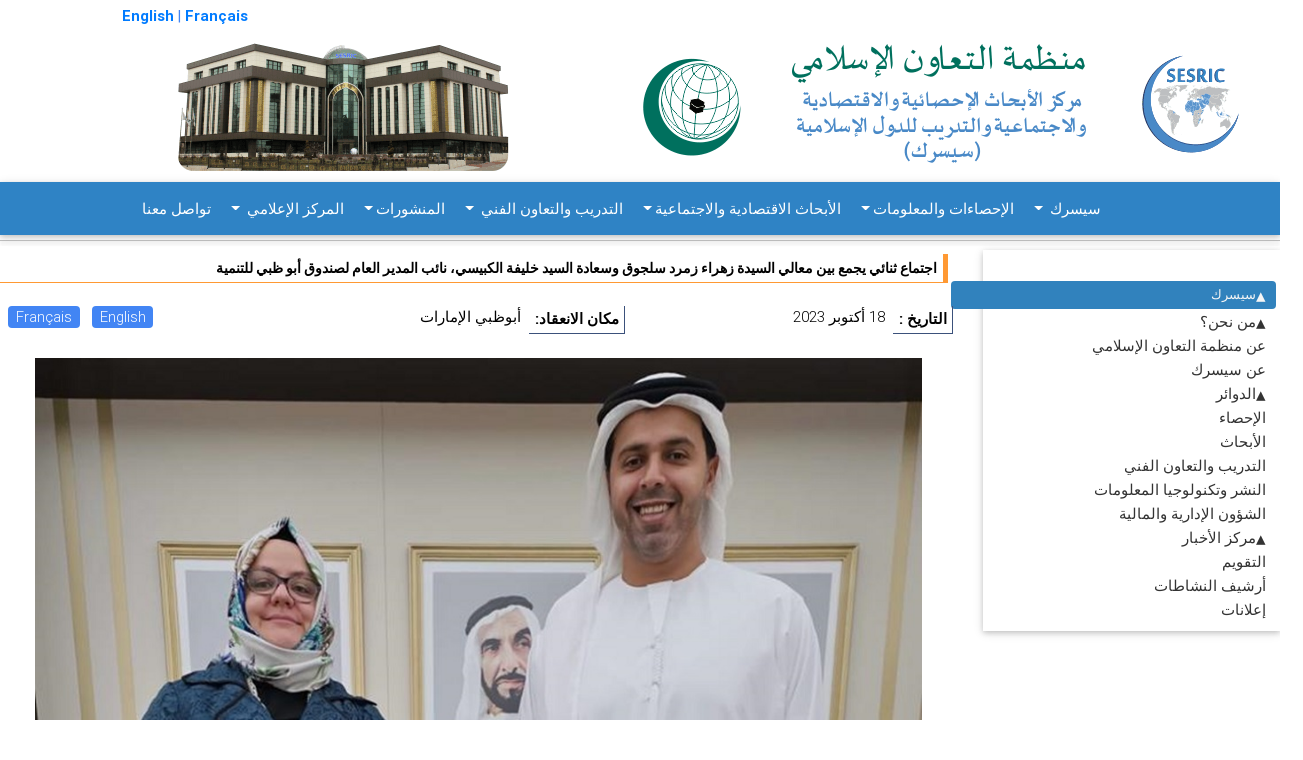

--- FILE ---
content_type: text/html; charset=UTF-8
request_url: https://www.sesric.org/event-detail-ar.php?id=2911
body_size: 18652
content:
<!DOCTYPE html>
<html lang="ar" dir="rtl">

<head>
		<title>اجتماع ثنائي يجمع بين معالي السيدة زهراء زمرد سلجوق وسعادة السيد خليفة الكبيسي، نائب المدير العام لصندوق أبو ظبي للتنمية</title>
	  <meta content="في خدمة الدول الأعضاء في منظمة التعاون الإسلامي في مجالات الإحصاء والأبحاث الاجتماعية والاقتصادية والتدريب والتعاون الفني منذ 1978" name="Description">
	<meta name="keywords" content="مركز أنقرة، الإحصاء، بحث إقتصادي، بحث إحصائي، بحث إجتماعي، بيانات إقتصادية، بيانات إحصائية، بيانات إجتماعية، مؤشرات إقتصادية، مؤشرات إحصائية، مؤشرات إجتماعية، بيانات تتعلق بالقطر، بيانات بيئية، بيانات العلم و التكنولوجيا، مؤشر فقر الإنسان، خبراء إحصائيون، خبير إحصاء، هيئات الإحصاء الوطنية، مؤشرات، البيانات، التدريب، منظمة المؤتمر الإسلامي، الدول الإسلامية، الحولية الإحصائية للبلدان الأعضاء في منظمة المؤتمر الإسلامي، منطقة الشرق الأوسط و شمال إفريقيا، ألبانيا، أفغانستان، أزربيجان، بنغلاديش، بروناي، إندونيسيا، إيران، كزاخستان، كيرغزيستان، ماليزيا، المالديف، باكستان، طاجكستان، تركيا، تركمنستان، أوزبكستان، العراق، البحرين، الأردن، الكويت، لبنان، عمان، فلسطين، قطر، المملكة العربية السعودية، سوريا، دولة الأمارات العربية المتحدة، اليمن، غويانا، سورينام، جزر القمر، الجزائر، جيبوتي، مصر، ليبيا، موريتانيا، المغرب، الصومال، السودان، تونس، بنين، بوركينا فاسو، الكاميرون، تشاد، ساحل العاج، غامبيا، غينيا، غينيا بيساو، مالي، موزمبيق، النيجر، نيجيريا، السنغال، سيراليون، توغو، أوغندا، آسيا، شبه الجزيرة العربية، أمريكا، إفريقيا، الدول الآسيوية، الدول العربية، امريكا، الدول الإفريقية، مؤسسات البحوث، التقرير الإقتصادي السنوي حول دول منظمة المؤتمر الإسلامي، الحولية الإحصائية للبلدان الأعضاء في منظمة المؤتمر اسلامي، التعاون الإقتصادي، التقرير الإعلامي، كتاب الإحصاء اليدوي، الدول الأعضاء بمنظمة المؤتمر الإسلامي، كتاب الجيب الإحصائي، المؤشرات الإجتماعية-الإقتصادية الرئيسية للدول الإسلامية، السياحة، قطاع السياحة، المواصلات، قطاع المواصلات، المال، قطاع الصرافة و التمويل، المؤشرات الإجتماعية-الإقتصادية للدول الإسلامية، المشاريع الصغيرة و المتوسطة بالدول الإسلامية، التشريع الخاص بالإستثمار الأجنبي في بلدان منظمة المؤتمر الإسلامي، المكتبة، الكتب الإسلامية، كتب عن الدول الإسلامية، كتب عن الإقتصاد الإسلامي، المكتبة الإلكترونية، إجتماعات، ورش العمل، مجلة التعاون الإقتصادي، مجلة التعاون الإقتصادي بين الدول الإسلامية.">
  <meta http-equiv="Content-Type" content="text/html; charset=utf-8"> 
 <meta name="viewport" content="width=device-width, initial-scale=1, shrink-to-fit=no"> 
 <link rel="shortcut icon" href="/favicon.ico" type="image/x-icon">
 <!--<link rel="stylesheet" href="css/slider.css"> 
 <link rel="stylesheet" href="css/marquee.css">--> 
 <link rel="stylesheet" href="css/custom-style-new.css">  
  <link rel="stylesheet" href="css/style-arabic-head.css">
 <link rel="stylesheet" href="css/style.css"> 
 <link rel="stylesheet" href="menu/styles.css">
 <link href="assets/bootstrap-rtl/css/rtl/bootstrap.min.css" rel="stylesheet">
 <!--<link rel="stylesheet" href="css/modal-video.min.css">-->
</head>
<!-- Font Awesome -->
<link rel="stylesheet" href="https://use.fontawesome.com/releases/v5.6.3/css/all.css">
<!-- Bootstrap core CSS -->
<link href="new-look/css/bootstrap.min.css" rel="stylesheet">
<!-- Material Design Bootstrap -->
<link href="new-look/css/mdb.min.css" rel="stylesheet">  
<script src="new-look/js/jquery-3.3.1.min.js"></script>
<script src="new-look/js/bootstrap.min.js"></script> 
<script src="js/jquery.easing.min.js"></script>
<script src="js/jquery.ui.totop.js"></script>
<link href="common/css/home-page-custom.css" rel="stylesheet">
<link href="common/css/megamenu-mobile-responsive.css" rel="stylesheet">
<body class="page1" id="top">
 <!--==============================header=================================-->
 <header class="header-area border-bottom-0" style="background-color: #fff;">
    <div class="container">
    <div class="row">
        <div class="col-md-11">
            <div class="top-header-content d-flex  align-items-center justify-content-end">               
				<div class="float-right pr-0 mr-0 text-primary">
					<!--<gcse:searchbox-only resultsUrl="https://www.sesric.org/website-search.php"></gcse:searchbox-only>-->
					<a href="index.php"><b style="font-weight: 700;">English</b></a>
					<span><strong>|</strong></span>
                    <a href="/fr"><b style="font-weight: 700;"> Français</b></a>    
				</div>                               
            </div>
        </div>
    </div>
</div>    <div class="top-header-area"><div class="container my-0">
	<div class="row">		
		<div class="col-md-12">
			<div class="top-header-content d-flex  align-items-center justify-content-between">		
		    <a href="/ar"><img src="common/assets/imgs/banner-full-ar.png" class="img-fluid" alt="logo"><a/>				
		</div>
	</div>
</div>
</div>
</div>
    <div class="newspaper-main-menu1"><style>
.navbar 
.mega-dropdown
.dropdown-menu.mega-menu.v-2 
.sub-menu ul li a, .navbar 
.mega-dropdown .dropdown-menu.mega-menu.v-2 
.sub-menu ul li a:hover, 
.navbar .mega-dropdown 
.dropdown-menu.mega-menu.v-3 
.sub-menu .news-title, 
.navbar .mega-dropdown 
.dropdown-menu.mega-menu.v-3 
.sub-menu ul li a:hover {
 color: #fff!important;
}
</style>
<header> 
  <nav class="navbar navbar-expand-lg navbar-dark fixed-top-custom" style="background-color: #2F83C5;"> 
      <!--<a class="navbar-brand" href="#">
        <img src="/img/SESRICandOIC8.png"   alt="mdb logo" class="img-fluid">
      </a>-->
      <button class="navbar-toggler" type="button" data-toggle="collapse" data-target="#navbarSupportedContent2"
      aria-controls="navbarSupportedContent2" aria-expanded="false" aria-label="Toggle navigation">
        <span class="navbar-toggler-icon"></span>
      </button> 	  
      <div class="collapse navbar-collapse" id="navbarSupportedContent2"  style="padding-right:140px;">
        <ul class="navbar-nav mr-auto container">	
            <li class="nav-item dropdown mega-dropdown show">
    <a class="nav-link dropdown-toggle white-text " id="navbarDropdownMenuLink2" data-toggle="dropdown" aria-haspopup="true" aria-expanded="false">
    سيسرك       
    </a>
    <div class="dropdown-menu mega-menu v-2 z-depth-1 py-5 px-3 text-right" aria-labelledby="navbarDropdownMenuLink2" style="background-color: #2F83C5; left: 0;">
        <div class="row justify-content-md-center text-right">
        <div class="col-md-6 col-xl-3 sub-menu mb-xl-0 mb-4">
            <h6 class="sub-title font-weight-bold white-text">                
            من نحن؟ </h6>
			<ul class="list-unstyled">
               
                <li>
                    <a class="menu-item pl-0" href="http://www.sesric.org/about-oic-ar.php">
                    <i class="fas fa-caret-left pl-1 pr-3"></i> عن منظمة التعاون الإسلامي
                    </a>
                </li>
				
				 <li>
                    <a class="menu-item pl-0" href="http://www.sesric.org/sesric-about-ar.php">
                    <i class="fas fa-caret-left pl-1 pr-3"></i> عن سيسرك
                    </a>
                </li>
            </ul>             
        </div>
        <!--<div class="col-md-6 col-xl-3 sub-menu mb-xl-0 mb-4 white-text">
            <h6 class="sub-title  font-weight-bold">المدير العام</h6>
            <ul class="list-unstyled">
                <li>
                    <a class="menu-item pl-0" href="http://www.sesric.org/sesric-dg-biography-ar.php">
                    <i class="fas fa-caret-left pl-1 pr-3"></i>بيوغرافيا
                    </a>
                </li>
                <li>
                    <a class="menu-item pl-0" href="http://www.sesric.org/sesric-index-ar.php">
                    <i class="fas fa-caret-left pl-1 pr-3"></i>رسالة
                    </a>
                </li>
            
                <li>
                    <a class="menu-item pl-0"  href="http://www.sesric.org/sesric-dg-statements-ar.php">
                    <i class="fas fa-caret-right pl-1 pr-3"></i>تصريحات وخطابات
                    </a>
                </li>
            </ul>
        </div>-->
            <div class="col-md-6 col-xl-3 sub-menu mb-md-0 mb-xl-0 mb-0">
              <h6 class="sub-title font-weight-bold white-text">الدوائر</h6>
              <ul class="list-unstyled">
			   <li>
                  <a class="menu-item pl-0" href="http://www.sesric.org/sesric-department-statistics-ar.php">
                    <i class="fas fa-caret-left pl-1 pr-3"></i>الإحصاءات والمعلومات
                  </a>
                </li>
                <li>
                  <a class="menu-item pl-0" href="http://www.sesric.org/sesric-department-research-ar.php">
                    <i class="fas fa-caret-left pl-1 pr-3"></i>الأبحاث الاقتصادية والاجتماعية 
                  </a>
                </li>
               
                <li>
                  <a class="menu-item pl-0" href="http://www.sesric.org/sesric-department-training-ar.php">
                    <i class="fas fa-caret-left pl-1 pr-3"></i>التدريب والتعاون الفني
                  </a>
                </li>
                <li>
                  <a class="menu-item pl-0" href="http://www.sesric.org/sesric-department-publication-ar.php">
                    <i class="fas fa-caret-right pl-1 pr-3"></i>النشر وتكنولوجيا المعلومات
                  </a>
                </li>
                <li>
                  <a class="menu-item pl-0" href="http://www.sesric.org/sesric-department-admin-ar.php">
                    <i class="fas fa-caret-left pl-1 pr-3"></i>الشؤون الإدارية والمالية
                  </a>
                </li>
              </ul>
            </div>
            <!--<div class="col-md-6 col-xl-3 sub-menu mb-md-0 mb-xl-0 mb-0">
              <h6 class="sub-title font-weight-bold white-text">مركز الأخبار</h6>
              <ul class="list-unstyled">
                <li>
                  <a class="menu-item pl-0" href="http://www.sesric.org/calendar-ar.php">
                    <i class="fas fa-caret-left pl-1 pr-3"></i>التقويم
                  </a>
                </li>
                <li>
                  <a class="menu-item pl-0" href="http://www.sesric.org/activities-archive-ar.php">
                    <i class="fas fa-caret-left pl-1 pr-3"></i>أرشيف النشاطات
                  </a>
                </li>
                <li>
                  <a class="menu-item pl-0" href="http://www.sesric.org/activities-announcements-ar.php">
                    <i class="fas fa-caret-left pl-1 pr-3"></i>إعلانات
                  </a>
                </li>              
              </ul>
            </div>-->
           
          </div>
        </div>
      </li>
	  
	  
	  
	  
	  
	  
	  
	             <li class="nav-item dropdown mega-dropdown">
        <a class="nav-link dropdown-toggle white-text" id="navbarDropdownMenuLink3" data-toggle="dropdown"
          aria-haspopup="true" aria-expanded="false">الإحصاءات والمعلومات</a>
        <div class="dropdown-menu mega-menu v-2 z-depth-1 py-5 px-3 text-right" aria-labelledby="navbarDropdownMenuLink3" style="background-color: #2F83C5; left: 0;">
        <div class="row">
            <div class="col-md-12 col-xl-2 sub-menu mb-xl-0 mb-4">
              <h6 class="sub-title font-weight-bold white-text">قواعد البيانات والدلائل والقوائم</h6>              
            
              <ul class="list-unstyled">
			  <li>
                  <a class="menu-item pl-0" href="oicstat-ar.php" target="_blank">
                    <i class="fas fa-caret-left pl-1 pr-3"></i>قاعدة بيانات إحصاءات منظمة التعاون الإسلامي (OICStat)
                  </a>
                </li>
				<li>
                  <a class="menu-item pl-0" href="sesric_covid_19-ar.php" target="_blank">
                    <i class="fas fa-caret-left pl-1 pr-3"></i>قاعدة بيانات سيسرك حول جائحة كوفيد-19
                  </a>
                </li>
              <li>
                  <a class="menu-item pl-0" href="databases-nso-ar.php" target="_blank">
                    <i class="fas fa-caret-left pl-1 pr-3"></i>دليل مكاتب الإحصاء الوطنية
                  </a>
                </li>
              <li>
                  <a class="menu-item pl-0" href="oicdir-ar.php" target="_blank">
                    <i class="fas fa-caret-left pl-1 pr-3"></i>دليل المؤسسات الوطنية
                  </a>
                </li>
                <li>
                  <a class="menu-item pl-0" href="rose-ar.php" target="_blank">
                    <i class="fas fa-caret-left pl-1 pr-3"></i>قائمة خبراء الإحصاء (ROSE)
                  </a>
                </li>                
              </ul>
             
            </div>
            <div class="col-md-2 col-xl-2 sub-menu mb-md-0 mb-4">
              <h6 class="sub-title font-weight-bold white-text">أدوات نشر وعرض البيانات</h6>
              <ul class="list-unstyled">
                <li>
                  <a class="menu-item pl-0" href="cif-home-ar.php">
                    <i class="fas fa-caret-left pl-1 pr-3"></i>دول منظمة التعاون الإسلامي في أرقام (OIC-CIF)
                  </a>
                </li>
				<li>
                  <a class="menu-item pl-0" href="oic-ranker-ar.php">
                    <i class="fas fa-caret-left pl-1 pr-3"></i>مصنف منظمة التعاون الإسلامي (OIC Ranker)
                  </a>
                </li>
				<li>
                  <a class="menu-item pl-0" href="oic-tbf.php">
                    <i class="fas fa-caret-left pl-1 pr-3"></i>الكاشف الدقيق لمنظمة التعاون الإسلامي (OIC-TBF)
                  </a>
                </li>
				 <li>
                  <a class="menu-item pl-0" href="smc-ar.php">
                    <i class="fas fa-caret-left pl-1 pr-3"></i>مولد الرسومات البيانية المتحركة الخاص بسيسرك (SMC)
                  </a>
                </li>
                <li>
                  <a class="menu-item pl-0" href="publications-syb-ar.php">
                    <i class="fas fa-caret-left pl-1 pr-3"></i>الكتاب الإحصائي السنوي حول الدول الأعضاء في منظمة التعاون الإسلامي
                  </a>
                </li>
                <li>
                  <a class="menu-item pl-0" href="http://www.oicstatcom.org/didyouknow.php" target="_blank">
                    <i class="fas fa-caret-left pl-1 pr-3"></i>هل تعلم؟ (DYK)
                  </a>
                </li>
				<li>
                  <a class="menu-item pl-0" href="publications-oso-ar.php">
                    <i class="fas fa-caret-left pl-1 pr-3"></i>الآفاق الإحصائية لمنظمة التعاون الإسلامي
                  </a>
                </li>
                <!--<li>
                  <a class="menu-item pl-0" href="central-banks.php" target="_blank">
                    <i class="fas fa-caret-right pl-1 pr-3"></i>Directory of Central Banks
                  </a>
                </li>-->
                <!--<li>
                  <a class="menu-item pl-0" href="oicdir.php" target="_blank">
                    <i class="fas fa-caret-right pl-1 pr-3"></i>Directory of National Institutions
                  </a>
                </li>-->
              </ul>
            </div>
            <div class="col-md-2 col-xl-2 sub-menu mb-0">
              <h6 class="sub-title font-weight-bold white-text">برنامج بناء القدرات الإحصائية (StatCaB)</h6>
              <ul class="list-unstyled">
                <li>
                  <a class="menu-item pl-0" href="http://www.oicstatcom.org/statcab-ar.php" target="_blank">
                    <i class="fas fa-caret-left pl-1 pr-3"></i>عن برنامج بناء القدرات الإحصائية
                  </a>
                </li>
                <li>
                  <a class="menu-item pl-0" href="http://www.oicstatcom.org/webinar-series-ar.php" target="_blank">
                    <i class="fas fa-caret-left pl-1 pr-3"></i>سلسلة ندوات سيسرك الشبكية لتبادل الخبرات الإحصائية
                  </a>
                </li>
                <!--<li>
                  <a class="menu-item pl-0" href="egovernment-experts.php" target="_blank">
                    <i class="fas fa-caret-right pl-1 pr-3"></i>Roster of eGovernment Experts
                  </a>
                </li> -->              
              </ul>
            </div>
			<div class="col-md-2 col-xl-2 sub-menu mb-0">
              <h6 class="sub-title font-weight-bold white-text">اللجنة الإحصائية لمنظمة التعاون الإسلامي (OIC-StatCom)</h6>
              <ul class="list-unstyled">
                <li>
                  <a class="menu-item pl-0" href="http://www.oicstatcom.org/index-fr.php" target="_blank">
                    <i class="fas fa-caret-left pl-1 pr-3"></i>عن اللجنة الإحصائية لمنظمة التعاون الإسلامي
                  </a>
                </li>            
                           
              </ul>
            </div>
			<div class="col-md-2 col-xl-2 sub-menu mb-0">
              <h6 class="sub-title font-weight-bold white-text">أهداف التنمية المستدامة (SDGs)</h6>
              <ul class="list-unstyled">
                <li>
                  <a class="menu-item pl-0" href="https://www.sesric.org/publications-sdgs-ar.php" target="_blank">
                    <i class="fas fa-caret-left pl-1 pr-3"></i>التقرير المرحلي السنوي عن أهداف التنمية المستدامة ذات الأولوية
                  </a>
                </li>  
				<li>
                  <a class="menu-item pl-0" href="publications-detail-ar.php?id=456" target="_blank">
                    <i class="fas fa-caret-left pl-1 pr-3"></i>تحديد أولويات أهداف التنمية المستدامة من قبل الدول الأعضاء في منظمة التعاون الإسلامي
                  </a>
                </li>   				
                           
              </ul>
            </div>
			<div class="col-md-2 col-xl-2 sub-menu mb-0">
              <h6 class="sub-title font-weight-bold white-text">التعاون مع المنظمات الدولية والإقليمية</h6>
              <ul class="list-unstyled">
                <li>
                  <a class="menu-item pl-0" href="http://www.oicstatcom.org/tqs.php" target="_blank">
                    <i class="fas fa-caret-left pl-1 pr-3"></i>مشروع دمج الأسئلة المتعلقة بالتبغ في المسوح (TQS) والأسئلة المتعلقة بالتبغ في المسوح الخاصة بالشباب (TQS-Youth)
                  </a>
                </li>   
				<li>
                  <a class="menu-item pl-0" href="https://unstats.un.org/unsd/ccsa/" target="_blank">
                    <i class="fas fa-caret-left pl-1 pr-3"></i>لجنة تنسيق الأنشطة الإحصائية (CCSA)
                  </a>
                </li> 

				<li>
                  <a class="menu-item pl-0" href="https://unstats.un.org/unsd/nationalaccount/snaupdate/iftt.asp" target="_blank">
                    <i class="fas fa-caret-left pl-1 pr-3"></i>مجموعة العمل المشتركة بشأن المالية الإسلامية (IFTT)
                  </a>
                </li> 	
                <li>
                  <a class="menu-item pl-0" href="https://www.sesric.org/event-detail-ar.php?id=2087" target="_blank">
                    <i class="fas fa-caret-left pl-1 pr-3"></i>الفريق الفرعي المعني بالتدريب في مجال الإحصاءات الجنسانية (SGGST)
                  </a>
                </li> 			<li>
                  <a class="menu-item pl-0" href="https://www.tossd.org/task-force/" target="_blank">
                    <i class="fas fa-caret-left pl-1 pr-3"></i>فرقة العمل المعنية بالدعم الرسمي التام للتنمية المستدامة (TOSSD)
                  </a>
                </li> 						
                           
              </ul>
            </div>
			
          </div>
        </div>
      </li>            <li class="nav-item dropdown mega-dropdown">
  <a class="nav-link dropdown-toggle white-text" id="navbarDropdownMenuLink4" data-toggle="dropdown" aria-haspopup="true" aria-expanded="false">الأبحاث الاقتصادية والاجتماعية</a>
  <div class="dropdown-menu mega-menu v-2 z-depth-1 py-5 px-3 text-right" aria-labelledby="navbarDropdownMenuLink4" style="background-color: #2F83C5; left: 0;">
    <div class="row">
      <div class="col-md-6 offset-md-1 col-xl-2 sub-menu mb-4">
        <h6 class="sub-title font-weight-bold white-text">تقارير المؤتمرات الوزارية</h6>
        <ul class="list-unstyled">
          <li>
            <a class="menu-item pl-0" href="https://www.sesric.org/economic-outlook-ar.php">
              <i class="fas fa-caret-left pl-1 pr-3"></i>التوقعات الاقتصادية لمنظمة التعاون الإسلامي
            </a>
          </li>
          <li>
            <a class="menu-item pl-0" href="https://www.sesric.org/international-tourism-ar.php">
              <i class="fas fa-caret-left pl-1 pr-3"></i>السياحة الدولية في الدول الأعضاء في منظمة التعاون الإسلامي: الآفاق والتحديات
            </a>
          </li>
          <li>
            <a class="menu-item pl-0" href="https://www.sesric.org/oic-health-ar.php">
              <i class="fas fa-caret-left pl-1 pr-3"></i>تقرير منظمة التعاون الإسلامي حول الصحة
            </a>
          </li>
          <li>
            <a class="menu-item pl-0" href="https://www.sesric.org/agriculture-food-security-ar.php">
              <i class="fas fa-caret-left pl-1 pr-3"></i>الزراعة والأمن الغذائي في الدول الأعضاء في منظمة التعاون الإسلامي
            </a>
          </li>
          <li>
            <a class="menu-item pl-0" href="https://www.sesric.org/oic-water-report-ar.php">
              <i class="fas fa-caret-left pl-1 pr-3"></i>تقرير منظمة التعاون الإسلامي حول المياه
            </a>
          </li>
          <li>
            <a class="menu-item pl-0" href="https://www.sesric.org/oic-labour-market-report-ar.php">
              <i class="fas fa-caret-left pl-1 pr-3"></i>تقرير سوق العمل في منظمة التعاون الإسلامي
            </a>
          </li>
          <li>
            <a class="menu-item pl-0" href="https://www.sesric.org/oic-education-scientific-ar.php">
              <i class="fas fa-caret-left pl-1 pr-3"></i>التعليم والتقدم العلمي في بلدان منظمة التعاون الإسلامي
            </a>
          </li>
          <li>
            <a class="menu-item pl-0" href="https://www.sesric.org/oic-environment-report-ar.php">
              <i class="fas fa-caret-left pl-1 pr-3"></i>تقريرمنظمة التعاون الإسلامي حول البيئة
            </a>
          </li>
          <li>
            <a class="menu-item pl-0" href="https://www.sesric.org/oic-state-youth.php">
              <i class="fas fa-caret-left pl-1 pr-3"></i>وضع الشباب في الدول الأعضاء في منظمة التعاون الإسلامي
            </a>
          </li>
          <li>
            <a class="menu-item pl-0" href="https://www.sesric.org/oic-women-development-report-ar.php">
              <i class="fas fa-caret-left pl-1 pr-3"></i>تقرير منظمة التعاون الإسلامي حول المرأة والتنمية
            </a>
          </li>
          <li>
            <a class="menu-item pl-0" href="https://www.sesric.org/oic-family-values-ar.php">
              <i class="fas fa-caret-right pl-1 pr-3"></i>الحفاظ على قيم الأسرة ومؤسسة الزواج في دول منظمة التعاون الإسلامي
            </a>
          </li>
          <li>
            <a class="menu-item pl-0" href="https://www.sesric.org/oic-state-elderly-report-ar.php">
              <i class="fas fa-caret-right pl-1 pr-3"></i>التقرير الخاص بوضع المسنين
            </a>
          </li>
          <li>
            <a class="menu-item pl-0" href="https://www.sesric.org/oic-state-children-report-ar.php">
              <i class="fas fa-caret-right pl-1 pr-3"></i>التقرير المتعلق بوضع الأطفال
            </a>
          </li>
          <li>
            <a class="menu-item pl-0" href="https://www.sesric.org/oic-disabilities-special-needs-ar.php">
              <i class="fas fa-caret-right pl-1 pr-3"></i>الأشخاص ذوي الاعاقة والاحتياجات الخاصة
            </a>
          </li>
        </ul>
      </div>
      <div class="col-md-6 col-xl-2 sub-menu mb-4">
        <h6 class="sub-title font-weight-bold white-text">البرامج الإستراتيجية وخطط العمل</h6>
        <ul class="list-unstyled">
          <li>
            <a class="menu-item pl-0" href="https://www.sesric.org/files/oic-2025-programme-of-action.pdf">
              <i class="fas fa-caret-left pl-1 pr-3"></i>برنامج عمل منظمة المؤتمر الإسلامي 2025
            </a>
          </li>
          <li>
            <a class="menu-item pl-0" href="https://www.sesric.org/imgs/news/OIC-Strategic-Health-Programme-of-Action-2014-2023.pdf">
              <i class="fas fa-caret-left pl-1 pr-3"></i>برنامج العمل الاستراتيجي لمنظمة التعاون الإسلامي للصحة 2014-2023
            </a>
          </li>
          <li>
            <a class="menu-item pl-0" href="https://www.sesric.org/files/article/603.pdf">
              <i class="fas fa-caret-left pl-1 pr-3"></i>سوق العمل في منظمة التعاون الإسلامي 2025
            </a>
          </li>
          <li>
            <a class="menu-item pl-0" href="https://www.sesric.org/files/article/611.pdf">
              <i class="fas fa-caret-left pl-1 pr-3"></i>خارطة الطريق الاستراتيجية لتنمية السياحة الإسلامية
            </a>
          </li>
          <li>
            <a class="menu-item pl-0" href="https://www.sesric.org/files/OPAAW.PDF">
              <i class="fas fa-caret-left pl-1 pr-3"></i>خطة عمل منظمة المؤتمر الإسلامي للنهوض بالمرأة
            </a>
          </li>
          <li>
            <a class="menu-item pl-0" href="https://www.sesric.org/files/Youth-Strategy.pdf">
              <i class="fas fa-caret-left pl-1 pr-3"></i>استراتيجية الشباب لمنظمة المؤتمر الإسلامي
            </a>
          </li>
          <li>
            <a class="menu-item pl-0" href="https://www.sesric.org/files/oic-plan-of-action-on-disability.v1.pdf">
              <i class="fas fa-caret-left pl-1 pr-3"></i>خطة عمل منظمة المؤتمر الإسلامي بشأن الأشخاص ذوي الإعاقة
            </a>
          </li>

        </ul>
      </div>
      <div class="col-md-6 col-xl-2 sub-menu mb-4">
        <h6 class="sub-title font-weight-bold white-text">التقارير المشتركة والتعاقدية</h6>
        <ul class="list-unstyled">
          <li>
            <a class="menu-item pl-0" href="https://www.sesric.org/publications-detail-ar.php?id=546">
              <i class="fas fa-caret-left pl-1 pr-3"></i>التعاون بين بلدان الجنوب وعامل المساواة بين الجنسين في التعددية الناشئة'
            </a>
          </li>
          <li>
            <a class="menu-item pl-0" href="https://www.sesric.org/publications-detail-ar.php?id=525">
              <i class="fas fa-caret-left pl-1 pr-3"></i>الآثار المحتملة لمنطقة التجارة الحرة القارية الأفريقية (AfCFTA) على بلدان مختارة من منظمة التعاون لإسلامي: حالة كوت ديفوار ومصر وغينيا وموزمبيق وتونس وأوغندا'
            </a>
          </li>
          <li>
            <a class="menu-item pl-0" href="https://www.sesric.org/publications-detail.php?id=533">
              <i class="fas fa-caret-left pl-1 pr-3"></i>منجزات التعاون فيما بين بلدان الجنوب: ترجمة القدرات إلى ازدهار مشترك'
            </a>
          </li>
          <li>
            <a class="menu-item pl-0" href="https://www.sesric.org/publications-detail-ar.php?id=485">
              <i class="fas fa-caret-left pl-1 pr-3"></i>سيسرك يطلق التقرير المعني بـ 'معايير ومؤسسات حقوق الإنسان في الدول الأعضاء في منظمة التعاون الإسلامي'
            </a>
          </li>
          <li>
            <a class="menu-item pl-0" href="https://www.sesric.org/publications-detail-ar.php?id=378">
              <i class="fas fa-caret-left pl-1 pr-3"></i>رسم خرائط مراكز موارد تركيا 2016
            </a>
          </li>
          <li>
            <a class="menu-item pl-0" href="https://www.sesric.org/publications-detail-ar.php?id=336">
              <i class="fas fa-caret-left pl-1 pr-3"></i>قياس الفقر في البلدان الأعضاء في منظمة التعاون الإسلامي
            </a>
          </li>
          <li>
            <a class="menu-item pl-0" href="https://www.sesric.org/publications-detail-ar.php?id=321">
              <i class="fas fa-caret-left pl-1 pr-3"></i>إدارة الكوارث والنزاعات في دول منظمة التعاون الإسلامي
            </a>
          </li>
          <li>
            <a class="menu-item pl-0" href="https://www.sesric.org/publications-detail-ar.php?id=328">
              <i class="fas fa-caret-left pl-1 pr-3"></i>تكامل الوقف والتمويل الإسلامي الأصغر للحد من الفقر: دراسات حالة من ماليزيا وإندونيسيا وبنغلاديش
            </a>
          </li>
          <li>
            <a class="menu-item pl-0" href="https://www.sesric.org/event-detail-ar.php?id=1136">
              <i class="fas fa-caret-left pl-1 pr-3"></i>أطلس العلوم والابتكار في العالم الإسلامي: تقارير الدول
            </a>
          </li>
          <li>
            <a class="menu-item pl-0" href="https://www.sesric.org/files/article/653.pdf">
              <i class="fas fa-caret-left pl-1 pr-3"></i>التوقعات الاقتصادية في مجموعة الدول الثماني الإسلامية النامية
            </a>
          </li>
          <li>
            <a class="menu-item pl-0" href="https://www.sesric.org/files/article/654.pdf">
              <i class="fas fa-caret-left pl-1 pr-3"></i>السياحة الدولية في مجموعة الدول الثماني الإسلامية النامية: الوضع والآفاق
            </a>
          </li>


        </ul>
      </div>

      <div class="col-md-6 col-xl-2 sub-menu mb-0">
        <h6 class="sub-title font-weight-bold white-text">الأبحاث ذات طابع خاص</h6>
        <ul class="list-unstyled">
          <li>
            <a class="menu-item pl-0" href="https://www.sesric.org/publications-detail-ar.php?id=545">
              <i class="fas fa-caret-left pl-1 pr-3"></i>الآثار الاجتماعية والاقتصادية لجائحة كوفيد-19 في الدول الأعضاء في منظمة التعاون الإسلامي
            </a>
          </li>
          <li>
            <a class="menu-item pl-0" href="https://www.sesric.org/publications-detail-ar.php?id=538">
              <i class="fas fa-caret-left pl-1 pr-3"></i>صناعة الحلال في البلدان الأعضاء في منظمة التعاون الإسلامي: الآفاق والتحديات
            </a>
          </li>
          <li>
            <a class="menu-item pl-0" href="https://www.sesric.org/publications-detail-ar.php?id=535">
              <i class="fas fa-caret-left pl-1 pr-3"></i>التنمية الحضرية في دول منظمة التعاون الإسلامي
            </a>
          </li>
          <li>
            <a class="menu-item pl-0" href="https://www.sesric.org/publications-detail-ar.php?id=472">
              <i class="fas fa-caret-left pl-1 pr-3"></i>تحقيق الأمن والسلام في عالم حافل بالاضطرابات: تحد شاق أمام منظمة التعاون الإسلامي
            </a>
          </li>
          <li>
            <a class="menu-item pl-0" href="https://www.sesric.org/publications-detail-ar.php?id=483">
              <i class="fas fa-caret-left pl-1 pr-3"></i>التمويل من أجل التنمية: رؤى بديلة بشأن تحديات وفرص تمويل التنمية
            </a>
          </li>
          <li>
            <a class="menu-item pl-0" href="https://www.sesric.org/publications-detail-ar.php?id=477">
              <i class="fas fa-caret-left pl-1 pr-3"></i>تقرير مسلمي الشتات في العالم
            </a>
          </li>
          <li>
            <a class="menu-item pl-0" href="https://www.sesric.org/publications-detail-ar.php?id=412">
              <i class="fas fa-caret-left pl-1 pr-3"></i>تقرير الأزمات الإنسانية في الدول الأعضاء في منظمة التعاون الإسلامي
              architecto
            </a>
          </li>
          <li>
            <a class="menu-item pl-0" href="https://www.sesric.org/files/article/575.pdf">
              <i class="fas fa-caret-left pl-1 pr-3"></i>إدارة الكوارث الطبيعية في أفغانستان
            </a>
          </li>
          <li>
            <a class="menu-item pl-0" href="https://www.sesric.org/files/article/714.pdf">
              <i class="fas fa-caret-left pl-1 pr-3"></i>الصومال: نظرة عامة على التنمية الاجتماعية والاقتصادية
            </a>
          </li>
          <li>
            <a class="menu-item pl-0" href="https://www.sesric.org/publications-detail-ar.php?id=416">
              <i class="fas fa-caret-left pl-1 pr-3"></i>نحو فهم الراديكالية والتطرف العنيف في دول منظمة التعاون الإسلامي
            </a>
          </li>

        </ul>
      </div>

      <div class="col-md-6 col-xl-2 sub-menu mb-4">
        <h6 class="sub-title font-weight-bold white-text">تقرير توقعات منظمة التعاون الإسلامي</h6>
        <ul class="list-unstyled">
          <li>
            <a class="menu-item pl-0" href="https://www.sesric.org/publications-oic-outlook-ar.php">
              <i class="fas fa-caret-left pl-1 pr-3"></i>تقرير توقعات منظمة التعاون الإسلامي
            </a>
          </li>



        </ul>
      </div>
    </div>
  </div>
</li>            <li class="nav-item dropdown mega-dropdown">
 <a class="nav-link dropdown-toggle white-text" id="navbarDropdownMenuLink4" data-toggle="dropdown" aria-haspopup="true"
  aria-expanded="false">التدريب والتعاون الفني </a>
 <div class="dropdown-menu mega-menu v-2 z-depth-1 py-5 px-3 text-right" aria-labelledby="navbarDropdownMenuLink4"
  style="background-color: #2F83C5; left: 0;">
  <div class="row justify-content-md-center">
   <div class="col-md-6 col-xl-3 sub-menu mb-4">
    <h6 class="sub-title font-weight-bold white-text"><a class="text-white font-weight-bold"
      href="http://www.oic-vet.org/cbp-index.php" target="_blank">برنامج منظمة التعاون الإسلامي لبناء القدرات</a></h6>
    <ul class="list-unstyled">
     <li>
      <a class="menu-item pl-0" href="https://www.sesric.org/tcd-cab-ar.php" target="_blank">
       <i class="fas fa-caret-left pl-1 pr-3"></i>جميع البرامج
      </a>
     </li>
     <li>
      <a class="menu-item pl-0" href="https://www.sesric.org/cbp-agricab-ar.php" target="_blank">
       <i class="fas fa-caret-left pl-1 pr-3"></i>الزراعة
      </a>
     </li>
     <li>
      <a class="menu-item pl-0" href="https://www.sesric.org/cbp-ctp-ar.php" target="_blank">
       <i class="fas fa-caret-left pl-1 pr-3"></i>القطن
      </a>
     </li>
     <li>
      <a class="menu-item pl-0" href="https://www.sesric.org/cbp-water-ar.php" target="_blank">
       <i class="fas fa-caret-left pl-1 pr-3"></i>المياه
      </a>
     </li>
     <li>
      <a class="menu-item pl-0" href="https://www.sesric.org/cbp-oic-drm-ar.php" target="_blank">
       <i class="fas fa-caret-left pl-1 pr-3"></i>إدارة المخاطر
      </a>
     </li>

     <li>
      <a class="menu-item pl-0" href="https://www.sesric.org/cbp-environment-ar.php" target="_blank">
       <i class="fas fa-caret-left pl-1 pr-3"></i> البيئة
      </a>
     </li>
     <li>
      <a class="menu-item pl-0" href="https://www.sesric.org/cbp-centralbanks-ar.php" target="_blank">
       <i class="fas fa-caret-left pl-1 pr-3"></i> البنوك المركزية
      </a>
     </li>
     <li>
      <a class="menu-item pl-0" href="https://www.sesric.org/tcd-cab-ar.php" target="_blank">
       <i class="fas fa-caret-left pl-1 pr-3"></i>لمزيد ...
      </a>
     </li>
    </ul>
   </div>
   <div class="col-md-6 col-xl-3 sub-menu mb-0">
    <h6 class="sub-title font-weight-bold white-text"><a class="text-white font-weight-bold"
      href="https://www.sesric.org/technical_cooperation-ar.php">التعاون الفني</a></h6>
    <ul class="list-unstyled">
     <li>
      <a class="menu-item pl-0" href="https://www.sesric.org/reverse-linkage-ar.php">
       <i class="fas fa-caret-left pl-1 pr-3"></i>التعاون الفني (Reverse Linkage)
      </a>
     </li>
     <li>
      <a class="menu-item pl-0" href="https://www.sesric.org/tcd-activities-projects-ar.php">
       <i class="fas fa-caret-left pl-1 pr-3"></i> الأنشطة والبرامج
      </a>
     </li>
     <li>
      <a class="menu-item pl-0" href="https://www.sesric.org/tcd-networks-ar.php">
       <i class="fas fa-caret-left pl-1 pr-3"></i>الشبكات
      </a>
     </li>
     <li>
      <a class="menu-item pl-0" href="https://www.sesric.org/tcd-portals-ar.php">
       <i class="fas fa-caret-left pl-1 pr-3"></i> البوابات الإلكترونية
      </a>
     </li>
     <li>
      <a class="menu-item pl-0" href="mous-agreements-ar.php">
       <i class="fas fa-caret-left pl-1 pr-3"></i>مذكرات التفاهم والاتفاقيات
      </a>
     </li>

    </ul>
   </div>
   <div class="col-md-6 col-xl-3 sub-menu mb-4">
    <h6 class="sub-title font-weight-bold white-text"><a class="text-white font-weight-bold"
      href="http://www.oic-vet.org/what-is-oic-vet.php" target="_blank">برنامج منظمة التعاون الإسلامي للتعليم والتدريب
      المهني</a></h6>
    <ul class="list-unstyled">
     <!--<li>
                  <a class="menu-item pl-0" href="/imgs/news/OIC-VET_Strategic_Roadmap_EN.pdf" >
                    <i class="fas fa-caret-right pl-1 pr-3"></i>Strategic Roadmap
                  </a>
                </li>-->
     <li>
      <a class="menu-item pl-0" href="https://www.sesric.org/files/article/692.pdf">
       <i class="fas fa-caret-left pl-1 pr-3"></i>خارطة الطريق الاستراتيجية لبرنامج منظمة التعاون الإسلامي في مجال
       التعليم والتدريب الفني والمهني للفترة 2020-2025
      </a>
     </li>
     <li>
      <a class="menu-item pl-0" href="http://www.oic-vet.org/mac-ar.php">
       <i class="fas fa-caret-left pl-1 pr-3"></i> لجنة المتابعة والإشراف
      </a>
     </li>
     <li>
      <a class="menu-item pl-0" href="http://www.oic-vet.org/index-ar.php" target="_blank">
       <i class="fas fa-caret-left pl-1 pr-3"></i>الانشطة و المشاريع
      </a>
     </li>
    </ul>
   </div>

  </div>
 </div>
</li>            <li class="nav-item dropdown mega-dropdown">
        <a class="nav-link dropdown-toggle white-text" id="navbarDropdownMenuLink3" data-toggle="dropdown"
          aria-haspopup="true" aria-expanded="false">المنشورات</a>
        <div class="dropdown-menu mega-menu v-2 z-depth-1 py-5 px-3 text-right" aria-labelledby="navbarDropdownMenuLink3" style="background-color: #2F83C5; left: 0;">
          <div class="row">
            <div class="col-md-12 col-xl-3 sub-menu mb-xl-0 mb-3">
              <h6 class="sub-title font-weight-bold white-text">التقارير الفنية من أجل الاجتماعات الوزارية</h6> 
              <ul class="list-unstyled">
				<li>
                  <a class="menu-item pl-0" href="http://www.sesric.org/publications-aer-ar.php">
                    <i class="fas fa-caret-left pl-1 pr-3"></i>التوقعات الاقتصادية لمنظمة التعاون الإسلامي 
                  </a>
                </li>
                <li>
                  <a class="menu-item pl-0" href="http://www.sesric.org/publications-sdgs-ar.php">
                    <i class="fas fa-caret-left pl-1 pr-3"></i>التقرير المرحلي السنوي عن أهداف التنمية المستدامة ذات الأولوية
                  </a>
                </li>
                <li>
                  <a class="menu-item pl-0" href="http://www.sesric.org/publications-water-ar.php">
                    <i class="fas fa-caret-left pl-1 pr-3"></i>تقرير منظمة التعاون الإسلامي حول المياه
                  </a>
                </li>
                <li>
                  <a class="menu-item pl-0" href="publications-oic-women-development-report-ar.php">
                    <i class="fas fa-caret-left pl-1 pr-3"></i>تقرير منظمة التعاون الإسلامي حول المرأة والتنمية
                  </a>
                </li>
				<li>
                  <a class="menu-item pl-0" href="http://www.sesric.org/publications-tourism-ar.php">
                    <i class="fas fa-caret-left pl-1 pr-3"></i>السياحة الدولية في منظمة التعاون الإسلامي
                  </a>
                </li>
                <li>
                  <a class="menu-item pl-0" href="publications-oic-environment-report-ar.php" target="_blank">
                    <i class="fas fa-caret-left pl-1 pr-3"></i>تقرير منظمة التعاون الإسلامي حول البيئة
                  </a>
                </li>
                <li>
                  <a class="menu-item pl-0" href="http://www.sesric.org/publications-health-ar.php">
                    <i class="fas fa-caret-left pl-1 pr-3"></i>تقرير منظمة التعاون الإسلامي حول الصحة
                  </a>
                </li>
                <li>
                  <a class="menu-item pl-0" href="http://www.sesric.org/publications-labour-ar.php">
                    <i class="fas fa-caret-left pl-1 pr-3"></i>تقرير منظمة التعاون الإسلامي حول سوق العمل
                  </a>
                </li>
                <li>
                  <a class="menu-item pl-0" href="publications-oic-state-youth-ar.php">
                    <i class="fas fa-caret-left pl-1 pr-3"></i><span style="font-size: 14px;">وضع الشباب في الدول الأعضاء في منظمة التعاون الإسلامي</span>
                  </a>
                </li>
                <li>
                  <a class="menu-item pl-0" href="http://www.sesric.org/publications-agriculture-ar.php">
                    <i class="fas fa-caret-left pl-1 pr-3"></i>الزراعة والأمن الغذائي في منظمة التعاون الإسلامي
                  </a>
                </li>
                <li>
                  <a class="menu-item pl-0" href="http://www.sesric.org/publications-education-ar.php">
                    <i class="fas fa-caret-left pl-1 pr-3"></i><span style="font-size: 14px;">التعليم والتقدم العلمي في منظمة التعاون الإسلامي</span>
                  </a>
                </li>
                <li>
                  <a class="menu-item pl-0" href="publications-oic-state-children-report-ar.php" target="_blank">
                    <i class="fas fa-caret-left pl-1 pr-3"></i><span style="font-size: 14px;">التقرير المتعلق بوضع الأطفال</span>
                  </a>
                </li>
              
                <li>
                  <a class="menu-item pl-0" href="publication-oic-family-values-ar.php">
                    <i class="fas fa-caret-left pl-1 pr-3"></i>الحفاظ على قيم الأسرة ومؤسسة الزواج في دول منظمة التعاون الإسلامي
                  </a>
                </li>        
                <li>
                  <a class="menu-item pl-0" href="publications-oic-state-elderly-report-ar.php">
                    <i class="fas fa-caret-left pl-1 pr-3"></i>التقرير الخاص بوضع المسنين
                  </a>
                </li>        
                <li>
                  <a class="menu-item pl-0" href="publications-oic-disabilities-special-needs-ar.php">
                    <i class="fas fa-caret-left pl-1 pr-3"></i>الأشخاص ذوي الإعاقة وذوي الاحتياجات الخاصة
                  </a>
                </li>   
                <li>
                  <a class="menu-item pl-0" href="https://sesricdiag.blob.core.windows.net/sesric-site-blob/files/article/692.pdf">
                    <i class="fas fa-caret-left pl-1 pr-3"></i>خارطة الطريق الاستراتيجية لبرنامج منظمة التعاون الإسلامي في مجال التعليم <span class="pl-4"> والتدريب الفني والمهني للفترة 2020-2025
                  </a>
                </li>           
              </ul>
            
            </div>
            <div class="col-md-6 col-xl-3 sub-menu mb-md-0 mb-2">
              <h6 class="sub-title font-weight-bold white-text">المنشورات المنتظمة/المتسلسلة</h6>
              <ul class="list-unstyled">
			  <li>
                  <a class="menu-item pl-0" href="http://www.sesric.org/publications-syb-ar.php" target="_blank">
                    <i class="fas fa-caret-left pl-1 pr-3"></i>الكتاب الإحصائي السنوي حول منظمة التعاون الإسلامي
                  </a>
                </li>
			  <li>
                  <a class="menu-item pl-0" href="http://www.sesric.org/publications-jecd-ar.php" target="_blank">
                    <i class="fas fa-caret-left pl-1 pr-3"></i><span>مجلة التعاون الاقتصادي والتنمية</span>
                  </a>
                </li>
                <li>
                  <a class="menu-item pl-0" href="http://www.sesric.org/publications-enewsletter-training-ar.php" target="_blank">
                    <i class="fas fa-caret-left pl-1 pr-3"></i>النشرة الإخبارية الإحصائية لسيسرك
                  </a>
                </li>
                <li>
                  <a class="menu-item pl-0" href="http://www.sesric.org/publications-newsletter-oicstat-ar.php" target="_blank">
                    <i class="fas fa-caret-right pl-1 pr-3"></i>النشرة الإخبارية والإحصائية لمركز أنقرة
                  </a>
                </li>
             
              </ul>
            </div>
            <div class="col-md-6 col-xl-2 sub-menu mb-0">
              <!--<h6 class="sub-title font-weight-bold white-text">Other Reports</h6>-->
			   <h6 class="sub-title font-weight-bold white-text">الوثائق الاستراتيجية</h6>
              <ul class="list-unstyled">
              
                <li>
                  <a class="menu-item pl-0" href="http://www.sesric.org/files/article/603.pdf" target="_blank">
                    <i class="fas fa-caret-left pl-1 pr-3"></i>استراتيجية منظمة التعاون الإسلامي لسوق العمل 2025
                  </a>
                </li>
<li>
                  <a class="menu-item pl-0" href="http://www.sesric.org/files/article/611.pdf" target="_blank">
                    <i class="fas fa-caret-left pl-1 pr-3"></i>خارطة الطريق الاستراتيجية لتنمية السياحة الإسلامية في الدول الأعضاء في منظمة التعاون الإسلامي
                  </a>
                </li> 
<li>
                  <a class="menu-item pl-0" href="http://www.sesric.org/files/article/482.pdf" target="_blank">
                    <i class="fas fa-caret-left pl-1 pr-3"></i>برنامج عمل منظمة التعاون الإسلامي الإستراتيجي في مجال الصحة 2014-2023
                  </a>
                </li> 	
                <li>
                  <a class="menu-item pl-0" href="https://www.sesric.org/files/Youth-Strategy.pdf" >
                    <i class="fas fa-caret-left pl-1 pr-3"></i>استراتيجية الشباب لمنظمة المؤتمر الإسلامي
                  </a>
                </li>		
                <li>
                  <a class="menu-item pl-0" href="https://www.sesric.org/files/OPAAW.PDF" >
                    <i class="fas fa-caret-left pl-1 pr-3"></i>خطة عمل منظمة المؤتمر الإسلامي للنهوض بالمرأة
                  </a>
                </li>	
                             
              </ul>
            </div>
			<div class="col-md-6 col-xl-2 sub-menu mb-0">
                <h6 class="sub-title font-weight-bold white-text">تقارير التوقعات</h6>  
              <ul class="list-unstyled">
            
                <li>
                  <a class="menu-item pl-0" href="publications-oic-outlook-ar.php">
                    <i class="fas fa-caret-left pl-1 pr-3"></i>سلسلة توقعات منظمة التعاون الإسلامي
                  </a>
                </li>
                
                <li>
                <li>
                  <a class="menu-item pl-0" href="publications-oso-ar.php">
                    <i class="fas fa-caret-left pl-1 pr-3"></i>الآفاق الإحصائية لمنظمة التعاون الإسلامي
                  </a>
                </li>
                <li>
                  <a class="menu-item pl-0" href="publications-swot-ar.php">
                    <i class="fas fa-caret-left pl-1 pr-3"></i>توقعات نقاط القوة والضعف والفرص والمخاطر حول منظمة التعاون الإسلامي
                  </a>
                </li>              
                       
              </ul>
            </div>
			 <div class="col-md-6 col-xl-2 sub-menu mb-0">
                <h6 class="sub-title font-weight-bold white-text">أخرى</h6>  
              <ul class="list-unstyled">
              <li>
                  <a class="menu-item pl-0" href="https://www.sesric.org/annual-special-report-sg-ar.php">
                    <i class="fas fa-caret-left pl-1 pr-3"></i>التقرير الخاص السنوي للأمين العام
                  </a>
                </li>
				<li>
                  <a class="menu-item pl-0" href="independent-reports-ar.php">
                    <i class="fas fa-caret-left pl-1 pr-3"></i>تقارير مستقلة
                  </a>
                </li>
				<li>
                  <a class="menu-item pl-0" href="joint-reports-ar.php" target="_blank">
                    <i class="fas fa-caret-left pl-1 pr-3"></i>تقارير مشتركة
                  </a>
                </li>
                <li>
                  <a class="menu-item pl-0" href="commissioned-reports-ar.php" target="_blank">
                    <i class="fas fa-caret-left pl-1 pr-3"></i>تقارير تعاقدية
                  </a>
                </li>
				<li>
                  <a class="menu-item pl-0" href="/files/SESRIC-Brochure-EN.pdf" target="_blank">
                    <i class="fas fa-caret-left pl-1 pr-3"></i>كتيب سيسرك
                  </a>
                </li>
                <li>
                  <a class="menu-item pl-0" href="https://www.sesric.org/e-newsletter-ar.php" target="_blank">
                    <i class="fas fa-caret-left pl-1 pr-3"></i>النشرة الإخبارية الإلكترونية الخاصة بسيسرك
                  </a>
                </li>
                <li>
                  <a class="menu-item pl-0" href="http://www.sesric.org/publications-earchive-ar.php">
                    <i class="fas fa-caret-left pl-1 pr-3"></i>الأرشيف الإلكتروني
                  </a>
                </li> 
                <li>
                  <a class="menu-item pl-0" href="https://sesricdiag.blob.core.windows.net/sesric-site-blob/imgs/news/Price-List.xls">
                    <i class="fas fa-caret-left pl-1 pr-3"></i>قائمة الأسعار
                  </a>
                </li>     
                <li>
                  <a class="menu-item pl-0" href="http://www.sesric.org/publications-orderform-ar.php">
                    <i class="fas fa-caret-left pl-1 pr-3"></i>استمارة الطلب
                  </a>
                </li>               
                       
              </ul>
            </div>
          </div>
        </div>
      </li>
      			<li class="nav-item dropdown mega-dropdown show">
    <a class="nav-link dropdown-toggle white-text " id="navbarDropdownMenuLink2" data-toggle="dropdown" aria-haspopup="true" aria-expanded="false">
    المركز الإعلامي    
    </a>
    <div class="dropdown-menu mega-menu v-2 z-depth-1 py-5 px-3 text-right" aria-labelledby="navbarDropdownMenuLink2" style="background-color: #2F83C5; left: 0;">
        <div class="row justify-content-md-center">  
                
            <div class="col-md-6 col-xl-3 sub-menu mb-md-0 mb-xl-0 mb-0">
              <h6 class="sub-title font-weight-bold white-text">مركز الأخبار</h6>
              <ul class="list-unstyled">
                <li>
                  <a class="menu-item pl-0" href="/calendar-ar.php">
                    <i class="fas fa-caret-left pl-1 pr-3"></i>جدول الفعاليات
                  </a>
                </li>
                <li>
                  <a class="menu-item pl-0" href="/activities-archive-ar.php">
                    <i class="fas fa-caret-left pl-1 pr-3"></i>أرشيف الأنشطة
                  </a>
                </li>
                <li>
                  <a class="menu-item pl-0" href="/activities-announcements-ar.php">
                    <i class="fas fa-caret-left pl-1 pr-3"></i>إعلانات
                  </a>
                </li>              
              </ul>
            </div>
           
          </div>
        </div>
      </li>
	  
	  
	  
	  
	  
	  
	  
	             <li class="nav-item">
  <a class="nav-link white-text" href="http://www.sesric.org/contact-info-ar.php">
  تواصل معنا
  </a>       
</li>        </ul>
        <!-- Right -->
       
      </div>
    </nav>
  </header>		</div>
 </header>
  <!--<script src="js/jquery.ui.totop.js"></script> 
<script src="js/jquery.js"></script>
 <script src="js/jquery-migrate-1.2.1.js"></script>
 <script src="js/superfish.js"></script>
 <script src="js/sForm.js"></script>
 <script src="js/jquery.ui.totop.js"></script>
 <script src="js/jquery.equalheights.js"></script>
 <script src="js/jquery.easing.1.3.js"></script>
 <script src="js/jquery.cycle.all.js"></script>
 <script src="menu/script.js"></script>
 <script src="js/marquee.js"></script>
 <script src="js/jquery-modal-video.min.js"></script>-->

<!-- Google tag (gtag.js) -->
<script async src="https://www.googletagmanager.com/gtag/js?id=G-H9Y4YD7H94"></script>
<script>
  window.dataLayer = window.dataLayer || [];
  function gtag(){dataLayer.push(arguments);}
  gtag('js', new Date());

  gtag('config', 'G-H9Y4YD7H94');
</script>
</body>

</html><script language="JavaScript" type="text/javascript">
  <!--//
function PopWindow(url, win) 
{ 
   var ptr = window.open(url, win,
      'width=520,height=440,top=50,left=70');
   return false;
}
//-->
</script>

<script type="text/javascript" src="js/lib/jquery.mousewheel-3.0.6.pack.js"></script>
<script type="text/javascript" src="js/jquery.fancybox.js?v=2.1.5"></script>
<link rel="stylesheet" type="text/css" href="js/jquery.fancybox.css?v=2.1.5" media="screen" />

<link rel="stylesheet" type="text/css" href="js/helpers/jquery.fancybox-buttons.css?v=1.0.5" />
<script type="text/javascript" src="js/helpers/jquery.fancybox-buttons.js?v=1.0.5"></script>

<script type="text/javascript" src="js/helpers/jquery.fancybox-media.js?v=1.0.6"></script>

<script type="text/javascript">
  $(document).ready(function() {
  $('.fancybox-buttons').fancybox({
  openEffect  : 'none',
  closeEffect : 'none',

  prevEffect : 'none',
  nextEffect : 'none',

  closeBtn  : false,

  helpers : {
  title : {
  type : 'inside'
  },
  buttons	: {}
  },

  afterLoad : function() {
  this.title = ' صورة ' + (this.index + 1) + ' من ' + this.group.length + (this.title ? ' - ' + this.title : '');
  }
  });
  });

</script>
<style>
.report ul {
    line-height: 1.5;
    margin-bottom: 1px;
    padding-right: 30px;
	text-align: right;
}
.report p {
	margin-bottom: 10px;
}

</style>
<div class="container px-0 bg-white">
  <div class="row">
    <div class="col-md-3 col-lg-3 col-sm-3 pt-1">
      <script type="text/javascript" src="src/jquery.navgoco.js"></script>
	<link rel="stylesheet" type="text/css" href="src/jquery.navgoco.css" media="screen" />

	<script>
		$(document).ready(function(){
			//$().UItoTop({ easingType: 'easeOutQuart' });
			$("#demo1").navgoco({
				caretHtml: '',
				accordion: false,
				openClass: 'open',
				save: true,
				cookie: {
					name: 'navgoco',
					expires: false,
					path: '/'
				},
				slide: {
					duration: 400,
					easing: 'swing'
				},
				// Add Active class to clicked menu item
				onClickAfter: function(e, submenu) {
					e.preventDefault();
					$('#demo1').find('li').removeClass('active');
					var li =  $(this).parent();
					var lis = li.parents('li');
					li.addClass('active');
					lis.addClass('active');
				},
			});
			$("#demo1").navgoco('toggle', true);
		});
	</script>		
<!--==============================Content=================================-->
		<!--<div class="hori"></div>-->
	
		
				<script type="text/javascript">
	$(document).ready(function(){
	var itemKey = '0';
	var itemIndex = '0';
		$('li[key="0"]').addClass('open');
		$('li[key="0"]').addClass('active');
		$('li[key="0"] ul').show();
		if (itemKey == 1 && itemIndex == 1) {
			$('li[key="0"]').css('background', '#4d90fe');
			$('li[key="0"] a').css('color', '#fff');
		} else {
			$('li[key="0"] li[keyitem="0"]').css('background', '#4d90fe');
			$('li[key="0"] li[keyitem="0"] a').css('color', '#fff');	
		}		
	});
</script>

	<nav class="navbar navbar-expand-lg navbar-light bg-lignt p-0 pt-4"> 
  <!--<button class="navbar-toggler" type="button" data-toggle="collapse" data-target="#collapsingNavbar2"
  aria-controls="collapsingNavbar2" aria-expanded="false" aria-label="Toggle navigation">
    <span class="navbar-toggler-icon"></span>
  </button> -->
	<div class="collapse navbar-collapse " id="collapsingNavbar2">
	<ul id="demo1" class="nav" style="text-align: right;">
		<li class="open active">
        <a href='#'> سيسرك </a>
			<ul style="display: block;">
				<li key="1"><a href='#'>من نحن؟ </a>
                <ul>
					<li keyitem="1"><span><a href="about-oic-ar.php">عن منظمة التعاون الإسلامي</a></span></li>
					<li keyitem="2"><span><a href="sesric-about-ar.php">عن سيسرك</a></span></li>
											
										</ul>
									</li>
									<!--<li key="2"><a href="#">المدير العام</a>
										<ul>
											<li keyitem="1"><span><a href="sesric-dg-biography-ar.php">بيوغرافيا</a></span></li>
											<li keyitem="2"><span><a href="sesric-index-ar.php">رسالة</a></span></li>
											<li keyitem="2"><span><a href="sesric-dg-statements-ar.php">تصريحات وخطابات</a></span></li>
											
										</ul>
									</li>-->
									<li key="3"><a href="#">الدوائر</a>
										<ul>
											<li keyitem="2"><span><a href="sesric-department-statistics-ar.php">الإحصاء</a></span></li>
											<li keyitem="1"><span><a href="sesric-department-research-ar.php">الأبحاث</a></span></li>											
											<li keyitem="3"><span><a href="sesric-department-training-ar.php">التدريب والتعاون الفني</a></span></li>
											<li keyitem="4"><span><a href="sesric-department-publication-ar.php">النشر وتكنولوجيا المعلومات</a></span></li>
											<li keyitem="5"><span><a href="sesric-department-admin-ar.php">الشؤون الإدارية والمالية</a></span></li>
											
										</ul>
									</li>
									<li key="4"><a href="#">مركز الأخبار</a>
										<ul>
											<li keyitem="1"><span><a href="calendar-ar.php">التقويم</a></span></li>
											<li keyitem="2"><span><a href="activities-archive-ar.php">أرشيف النشاطات</a></span></li>
											<li keyitem="3"><span><a href="activities-announcements-ar.php">إعلانات</a></span></li>
										</ul>
									</li>
								
								</ul>
							</li>
                            </ul>
	</div>
	</nav>
    </div>
    <div class="col-md-9 col-lg-9 col-sm-9 pt-2">
      <!--<nav aria-label="breadcrumb">
        <ol class="breadcrumb p-0">
          <li class="breadcrumb-item"><a href="index.php" class="p-2">Accueil</a></li>
		  <li class="breadcrumb-item">Centre de presse</li>
          <li class="breadcrumb-item">Archives des Activités</li>
        </ol>
      </nav>-->
     <div class="subPageHeader2ar imageholder text-right">
        اجتماع ثنائي يجمع بين معالي السيدة زهراء زمرد سلجوق وسعادة السيد خليفة الكبيسي، نائب المدير العام لصندوق أبو ظبي للتنمية      </div>
   
      <div class="row pt-4 ">
           <div class="col-md-4 col-sm-12 col-xs-12 text-right">
         <span class="font-weight-bold subPageTableData float-right">التاريخ :</span> 
		 <span class="pl-2 float-right">18 أكتوبر 2023</span>
        </div>
       <div class="col-md-4 col-sm-12 col-xs-12 text-right">
           <span class="font-weight-bold subPageTableData float-right">مكان الانعقاد:</span> 
		    <span class="pl-2 float-right">أبوظبي الإمارات</span>
        </div>
		<div class="col-md-4 col-sm-12 col-xs-12 text-left">
		<span class="pl-0">
					<a href="event-detail.php?id=2911" class="bg-primary text-white px-2 py-0 rounded d-inline-block">English</a>			<a href="event-detail-fr.php?id=2911" class="bg-primary text-white px-2 py-0 rounded mr-2 d-inline-block"> Français</a>		
			</span>
		</div>
      </div>
       <div class="row">
	    <!--<div class="col-md-12 pr-5 col-sm-12 col-xs-12 pt-4 mainPageTextbody float-right imagereponsive_new">-->
        <div class="col-md-12 col-sm-12 col-xs-12 pt-4 mainPageTextbody imagereponsive report pl-5 mr-2">
		
          <p dir="rtl">
	<img src="https://sesricdiag.blob.core.windows.net/content-api-site-blob/Images/events/2911/2911-b.jpg" style="float: left; margin-left: 10px;" /> عقدت معالي السيدة زهراء زمرد سلجوق اجتماعا ثنائيا مع سعادة السيد خليفة الكبيسي، نائب المدير العام لصندوق أبو ظبي للتنمية يوم 18 أكتوبر2023 في أبوظبي، الإمارات العربية المتحدة.</p>
<p dir="rtl">
	وعقب ترحيبه بوفد سيسرك، أعرب السيد الكبيسي عن امتنانه للزيارة، وقدم لمحة عامة عن جهود الصندوق نحو تعزيز النمو الاجتماعي والاقتصادي المستدام من خلال تقديم قروض ميسرة وتنسيق المنح الحكومية الوطنية والمشاركة في الأسهم .</p>
<p dir="rtl">
	من جانبها، قدمت معالي السيدة سلجوق لمحة عامة عن أنشطة سيسرك في مجالات الإحصاء والبحث والتدريب والتعاون الفني. وقدمت تفاصيل عن مختلف برامج بناء القدرات الرامية إلى تعزيز قدرات المؤسسات الوطنية في بلدان منظمة التعون الإسلامي، فضلا عن نتائج البيانات والبحوث وغيرها من المبادرات ذات الصلة..</p>
<p dir="rtl">
	وعلاوة على ذلك، ناقش الطرفان مجالات التعاون المحتملة بين المؤسستين، ولا سيما الأنشطة المشتركة الممكنة بشأن التنمية المستدامة وبناء القدرات.</p>
<p dir="rtl">
	صندوق أبوظبي للتنمية (ADFD) ، الذي تأسس في 15 يوليو 1971، هو مؤسسة مستقلة تابعة لحكومة أبوظبي. تتمثل مهمة الصندوق في تعزيز النمو الاجتماعي والاقتصادي المستدام في البلدان النامية من خلال تقديم المساعدة المالية لها في شكل قروض ميسرة وإدارة المنح الحكومية والأسهم. بالإضافة إلى ذلك، يقوم الصندوق بالاستثمار في هذه البلدان لتحفيز قطاعاتها الخاصة،مساهما بذلك في التعجيل بالتنمية الاقتصادية و تعزيز وتنويع مواردها المستقبلية.</p>
        </div>
      </div>
    </div>
  </div>
 <script type="text/javascript">
  jQuery.expr[':'].regex = function(elem, index, match) {
  var matchParams = match[3].split(','),
  validLabels = /^(data|css):/,
  attr = {
  method: matchParams[0].match(validLabels) ?
  matchParams[0].split(':')[0] : 'attr',
  property: matchParams.shift().replace(validLabels,'')
  },
  regexFlags = 'ig',
  regex = new RegExp(matchParams.join('').replace(/^s+|s+$/g,''), regexFlags);
  return regex.test(jQuery(elem)[attr.method](attr.property));
  }



</script>

<script type="text/javascript">
  //mainPageText1ar

  var all_as = $('.mainPageText1ar table td a').addClass('fancybox-buttons').attr('data-fancybox-group', 'button');
  var abp_tds = $('td:regex(abp,[0-9]) a').addClass('fancybox-buttons').attr('data-fancybox-group', 'button');
  var c1tds = $('.c1 a').addClass('fancybox-buttons').attr('data-fancybox-group', 'button');


</script>

 <div class="container px-0 bg-white">
<footer class="page-footer p-0 " style="background-color: #2F83C5;">
  <!--Footer Links-->
  
    <!--First row-->
    <div class="row pl-2">
      <!--First column-->
      <div class="col-md-10 my-4">
        <div class="float-right" style="font-weight:400;"> 					
         <a href="sesric-about-ar.php">عن سيسرك |</a></li>
			<a href="sesric-vacancies-ar.php" class="pl-2">وظائف شاغرة |</a>					
			<a href="copyright-ar.php" class="pl-2">حقوق الطبع والنشر والاستخدام |</a>				
			<a href="sesric-privacy-ar.php" class="pl-2">حماية الحقوق الشخصية |</a>					
			<a href="sesric-linkcategories-ar.php" class="pl-2">وصلات |</a>
			<a href="contact-info-ar.php" class="pl-2">إتصل بنا </a>
        </div>
      </div>
    </div>
    <!--/First row-->
  
  <!--/Footer Links-->
  <!--Copyright-->
  <div class="footer-copyright text-center py-2">
    <div class="container font-weight-bold">
     SESRIC &copy; 2026 الموقع من تصميم دائرة تقنية المعلومات لسيسرك 
    </div>
  </div>
  </div>
  <!--/Copyright-->
  
  <!--back to top with smooth scroll Script-->
  <script type="text/javascript">
  $(document).ready(function(){
	$(window).scroll(function () {
			if ($(this).scrollTop() > 50) {
				$('#back-to-top').fadeIn();
			} else {
				$('#back-to-top').fadeOut();
			}
		});
		// scroll body to 0px on click
		$('#back-to-top').click(function () {
			$('body,html').animate({
				scrollTop: 0
			}, 400);
			return false;
		});
});
  </script>
  <!-- /back to top with smooth scroll Script-->
  <script type="text/javascript">
    $(document).ready(function() {
    var shortText = ($('h2:first').text()).substring(0, 55);
    if (shortText.length > 0) document.title = shortText + " - SESRIC";
    });
  </script>
</footer>
<script>
  (function(i,s,o,g,r,a,m){i['GoogleAnalyticsObject']=r;i[r]=i[r]||function(){
  (i[r].q=i[r].q||[]).push(arguments)},i[r].l=1*new Date();a=s.createElement(o),
  m=s.getElementsByTagName(o)[0];a.async=1;a.src=g;m.parentNode.insertBefore(a,m)
  })(window,document,'script','https://www.google-analytics.com/analytics.js','ga');

  ga('create', 'UA-42822294-1', 'auto');
  ga('send', 'pageview');

</script>
		  <script>
  (function() {
    var cx = '013961104884480341204:51kpu7_8ne8';
    var gcse = document.createElement('script');
    gcse.type = 'text/javascript';
    gcse.async = true;
    gcse.src = 'https://cse.google.com/cse.js?cx=' + cx;
    var s = document.getElementsByTagName('script')[0];
    s.parentNode.insertBefore(gcse, s);
  })();
</script>
<!--/Footer--> 
</div>

<!--<script type="text/javascript">
  $(document).ready(function() {
  $('#collapseFour').collapse("hide"); 
  $('#collapseThree').collapse("hide"); 
  $('#collapseTwo').collapse("hide");
  $('#collapseOne1').collapse("show");
  });
</script>-->

